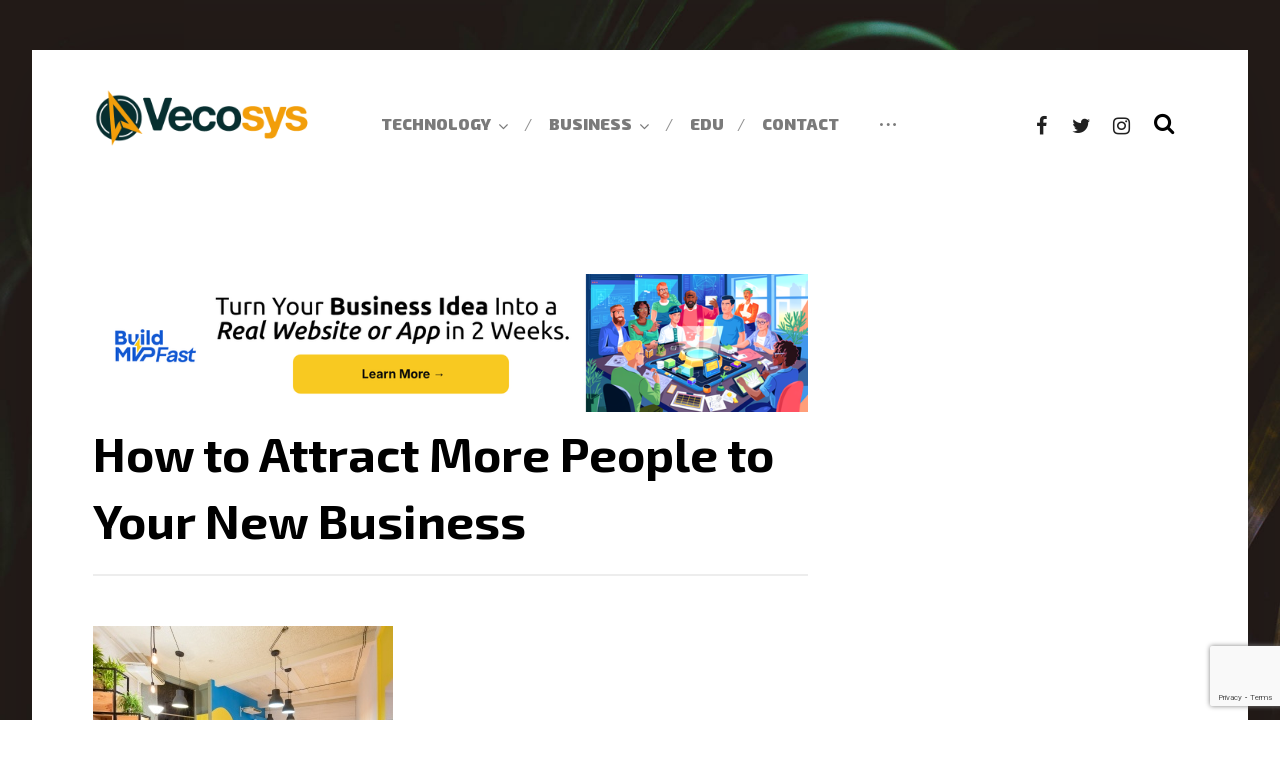

--- FILE ---
content_type: text/html; charset=utf-8
request_url: https://www.google.com/recaptcha/api2/anchor?ar=1&k=6LdmTMMUAAAAAGnqcs1h3uW3RItfU7tVVmlCvI5U&co=aHR0cHM6Ly93d3cudmVjb3N5cy5jb206NDQz&hl=en&v=PoyoqOPhxBO7pBk68S4YbpHZ&size=invisible&anchor-ms=20000&execute-ms=30000&cb=5uzwjgyylmhu
body_size: 48670
content:
<!DOCTYPE HTML><html dir="ltr" lang="en"><head><meta http-equiv="Content-Type" content="text/html; charset=UTF-8">
<meta http-equiv="X-UA-Compatible" content="IE=edge">
<title>reCAPTCHA</title>
<style type="text/css">
/* cyrillic-ext */
@font-face {
  font-family: 'Roboto';
  font-style: normal;
  font-weight: 400;
  font-stretch: 100%;
  src: url(//fonts.gstatic.com/s/roboto/v48/KFO7CnqEu92Fr1ME7kSn66aGLdTylUAMa3GUBHMdazTgWw.woff2) format('woff2');
  unicode-range: U+0460-052F, U+1C80-1C8A, U+20B4, U+2DE0-2DFF, U+A640-A69F, U+FE2E-FE2F;
}
/* cyrillic */
@font-face {
  font-family: 'Roboto';
  font-style: normal;
  font-weight: 400;
  font-stretch: 100%;
  src: url(//fonts.gstatic.com/s/roboto/v48/KFO7CnqEu92Fr1ME7kSn66aGLdTylUAMa3iUBHMdazTgWw.woff2) format('woff2');
  unicode-range: U+0301, U+0400-045F, U+0490-0491, U+04B0-04B1, U+2116;
}
/* greek-ext */
@font-face {
  font-family: 'Roboto';
  font-style: normal;
  font-weight: 400;
  font-stretch: 100%;
  src: url(//fonts.gstatic.com/s/roboto/v48/KFO7CnqEu92Fr1ME7kSn66aGLdTylUAMa3CUBHMdazTgWw.woff2) format('woff2');
  unicode-range: U+1F00-1FFF;
}
/* greek */
@font-face {
  font-family: 'Roboto';
  font-style: normal;
  font-weight: 400;
  font-stretch: 100%;
  src: url(//fonts.gstatic.com/s/roboto/v48/KFO7CnqEu92Fr1ME7kSn66aGLdTylUAMa3-UBHMdazTgWw.woff2) format('woff2');
  unicode-range: U+0370-0377, U+037A-037F, U+0384-038A, U+038C, U+038E-03A1, U+03A3-03FF;
}
/* math */
@font-face {
  font-family: 'Roboto';
  font-style: normal;
  font-weight: 400;
  font-stretch: 100%;
  src: url(//fonts.gstatic.com/s/roboto/v48/KFO7CnqEu92Fr1ME7kSn66aGLdTylUAMawCUBHMdazTgWw.woff2) format('woff2');
  unicode-range: U+0302-0303, U+0305, U+0307-0308, U+0310, U+0312, U+0315, U+031A, U+0326-0327, U+032C, U+032F-0330, U+0332-0333, U+0338, U+033A, U+0346, U+034D, U+0391-03A1, U+03A3-03A9, U+03B1-03C9, U+03D1, U+03D5-03D6, U+03F0-03F1, U+03F4-03F5, U+2016-2017, U+2034-2038, U+203C, U+2040, U+2043, U+2047, U+2050, U+2057, U+205F, U+2070-2071, U+2074-208E, U+2090-209C, U+20D0-20DC, U+20E1, U+20E5-20EF, U+2100-2112, U+2114-2115, U+2117-2121, U+2123-214F, U+2190, U+2192, U+2194-21AE, U+21B0-21E5, U+21F1-21F2, U+21F4-2211, U+2213-2214, U+2216-22FF, U+2308-230B, U+2310, U+2319, U+231C-2321, U+2336-237A, U+237C, U+2395, U+239B-23B7, U+23D0, U+23DC-23E1, U+2474-2475, U+25AF, U+25B3, U+25B7, U+25BD, U+25C1, U+25CA, U+25CC, U+25FB, U+266D-266F, U+27C0-27FF, U+2900-2AFF, U+2B0E-2B11, U+2B30-2B4C, U+2BFE, U+3030, U+FF5B, U+FF5D, U+1D400-1D7FF, U+1EE00-1EEFF;
}
/* symbols */
@font-face {
  font-family: 'Roboto';
  font-style: normal;
  font-weight: 400;
  font-stretch: 100%;
  src: url(//fonts.gstatic.com/s/roboto/v48/KFO7CnqEu92Fr1ME7kSn66aGLdTylUAMaxKUBHMdazTgWw.woff2) format('woff2');
  unicode-range: U+0001-000C, U+000E-001F, U+007F-009F, U+20DD-20E0, U+20E2-20E4, U+2150-218F, U+2190, U+2192, U+2194-2199, U+21AF, U+21E6-21F0, U+21F3, U+2218-2219, U+2299, U+22C4-22C6, U+2300-243F, U+2440-244A, U+2460-24FF, U+25A0-27BF, U+2800-28FF, U+2921-2922, U+2981, U+29BF, U+29EB, U+2B00-2BFF, U+4DC0-4DFF, U+FFF9-FFFB, U+10140-1018E, U+10190-1019C, U+101A0, U+101D0-101FD, U+102E0-102FB, U+10E60-10E7E, U+1D2C0-1D2D3, U+1D2E0-1D37F, U+1F000-1F0FF, U+1F100-1F1AD, U+1F1E6-1F1FF, U+1F30D-1F30F, U+1F315, U+1F31C, U+1F31E, U+1F320-1F32C, U+1F336, U+1F378, U+1F37D, U+1F382, U+1F393-1F39F, U+1F3A7-1F3A8, U+1F3AC-1F3AF, U+1F3C2, U+1F3C4-1F3C6, U+1F3CA-1F3CE, U+1F3D4-1F3E0, U+1F3ED, U+1F3F1-1F3F3, U+1F3F5-1F3F7, U+1F408, U+1F415, U+1F41F, U+1F426, U+1F43F, U+1F441-1F442, U+1F444, U+1F446-1F449, U+1F44C-1F44E, U+1F453, U+1F46A, U+1F47D, U+1F4A3, U+1F4B0, U+1F4B3, U+1F4B9, U+1F4BB, U+1F4BF, U+1F4C8-1F4CB, U+1F4D6, U+1F4DA, U+1F4DF, U+1F4E3-1F4E6, U+1F4EA-1F4ED, U+1F4F7, U+1F4F9-1F4FB, U+1F4FD-1F4FE, U+1F503, U+1F507-1F50B, U+1F50D, U+1F512-1F513, U+1F53E-1F54A, U+1F54F-1F5FA, U+1F610, U+1F650-1F67F, U+1F687, U+1F68D, U+1F691, U+1F694, U+1F698, U+1F6AD, U+1F6B2, U+1F6B9-1F6BA, U+1F6BC, U+1F6C6-1F6CF, U+1F6D3-1F6D7, U+1F6E0-1F6EA, U+1F6F0-1F6F3, U+1F6F7-1F6FC, U+1F700-1F7FF, U+1F800-1F80B, U+1F810-1F847, U+1F850-1F859, U+1F860-1F887, U+1F890-1F8AD, U+1F8B0-1F8BB, U+1F8C0-1F8C1, U+1F900-1F90B, U+1F93B, U+1F946, U+1F984, U+1F996, U+1F9E9, U+1FA00-1FA6F, U+1FA70-1FA7C, U+1FA80-1FA89, U+1FA8F-1FAC6, U+1FACE-1FADC, U+1FADF-1FAE9, U+1FAF0-1FAF8, U+1FB00-1FBFF;
}
/* vietnamese */
@font-face {
  font-family: 'Roboto';
  font-style: normal;
  font-weight: 400;
  font-stretch: 100%;
  src: url(//fonts.gstatic.com/s/roboto/v48/KFO7CnqEu92Fr1ME7kSn66aGLdTylUAMa3OUBHMdazTgWw.woff2) format('woff2');
  unicode-range: U+0102-0103, U+0110-0111, U+0128-0129, U+0168-0169, U+01A0-01A1, U+01AF-01B0, U+0300-0301, U+0303-0304, U+0308-0309, U+0323, U+0329, U+1EA0-1EF9, U+20AB;
}
/* latin-ext */
@font-face {
  font-family: 'Roboto';
  font-style: normal;
  font-weight: 400;
  font-stretch: 100%;
  src: url(//fonts.gstatic.com/s/roboto/v48/KFO7CnqEu92Fr1ME7kSn66aGLdTylUAMa3KUBHMdazTgWw.woff2) format('woff2');
  unicode-range: U+0100-02BA, U+02BD-02C5, U+02C7-02CC, U+02CE-02D7, U+02DD-02FF, U+0304, U+0308, U+0329, U+1D00-1DBF, U+1E00-1E9F, U+1EF2-1EFF, U+2020, U+20A0-20AB, U+20AD-20C0, U+2113, U+2C60-2C7F, U+A720-A7FF;
}
/* latin */
@font-face {
  font-family: 'Roboto';
  font-style: normal;
  font-weight: 400;
  font-stretch: 100%;
  src: url(//fonts.gstatic.com/s/roboto/v48/KFO7CnqEu92Fr1ME7kSn66aGLdTylUAMa3yUBHMdazQ.woff2) format('woff2');
  unicode-range: U+0000-00FF, U+0131, U+0152-0153, U+02BB-02BC, U+02C6, U+02DA, U+02DC, U+0304, U+0308, U+0329, U+2000-206F, U+20AC, U+2122, U+2191, U+2193, U+2212, U+2215, U+FEFF, U+FFFD;
}
/* cyrillic-ext */
@font-face {
  font-family: 'Roboto';
  font-style: normal;
  font-weight: 500;
  font-stretch: 100%;
  src: url(//fonts.gstatic.com/s/roboto/v48/KFO7CnqEu92Fr1ME7kSn66aGLdTylUAMa3GUBHMdazTgWw.woff2) format('woff2');
  unicode-range: U+0460-052F, U+1C80-1C8A, U+20B4, U+2DE0-2DFF, U+A640-A69F, U+FE2E-FE2F;
}
/* cyrillic */
@font-face {
  font-family: 'Roboto';
  font-style: normal;
  font-weight: 500;
  font-stretch: 100%;
  src: url(//fonts.gstatic.com/s/roboto/v48/KFO7CnqEu92Fr1ME7kSn66aGLdTylUAMa3iUBHMdazTgWw.woff2) format('woff2');
  unicode-range: U+0301, U+0400-045F, U+0490-0491, U+04B0-04B1, U+2116;
}
/* greek-ext */
@font-face {
  font-family: 'Roboto';
  font-style: normal;
  font-weight: 500;
  font-stretch: 100%;
  src: url(//fonts.gstatic.com/s/roboto/v48/KFO7CnqEu92Fr1ME7kSn66aGLdTylUAMa3CUBHMdazTgWw.woff2) format('woff2');
  unicode-range: U+1F00-1FFF;
}
/* greek */
@font-face {
  font-family: 'Roboto';
  font-style: normal;
  font-weight: 500;
  font-stretch: 100%;
  src: url(//fonts.gstatic.com/s/roboto/v48/KFO7CnqEu92Fr1ME7kSn66aGLdTylUAMa3-UBHMdazTgWw.woff2) format('woff2');
  unicode-range: U+0370-0377, U+037A-037F, U+0384-038A, U+038C, U+038E-03A1, U+03A3-03FF;
}
/* math */
@font-face {
  font-family: 'Roboto';
  font-style: normal;
  font-weight: 500;
  font-stretch: 100%;
  src: url(//fonts.gstatic.com/s/roboto/v48/KFO7CnqEu92Fr1ME7kSn66aGLdTylUAMawCUBHMdazTgWw.woff2) format('woff2');
  unicode-range: U+0302-0303, U+0305, U+0307-0308, U+0310, U+0312, U+0315, U+031A, U+0326-0327, U+032C, U+032F-0330, U+0332-0333, U+0338, U+033A, U+0346, U+034D, U+0391-03A1, U+03A3-03A9, U+03B1-03C9, U+03D1, U+03D5-03D6, U+03F0-03F1, U+03F4-03F5, U+2016-2017, U+2034-2038, U+203C, U+2040, U+2043, U+2047, U+2050, U+2057, U+205F, U+2070-2071, U+2074-208E, U+2090-209C, U+20D0-20DC, U+20E1, U+20E5-20EF, U+2100-2112, U+2114-2115, U+2117-2121, U+2123-214F, U+2190, U+2192, U+2194-21AE, U+21B0-21E5, U+21F1-21F2, U+21F4-2211, U+2213-2214, U+2216-22FF, U+2308-230B, U+2310, U+2319, U+231C-2321, U+2336-237A, U+237C, U+2395, U+239B-23B7, U+23D0, U+23DC-23E1, U+2474-2475, U+25AF, U+25B3, U+25B7, U+25BD, U+25C1, U+25CA, U+25CC, U+25FB, U+266D-266F, U+27C0-27FF, U+2900-2AFF, U+2B0E-2B11, U+2B30-2B4C, U+2BFE, U+3030, U+FF5B, U+FF5D, U+1D400-1D7FF, U+1EE00-1EEFF;
}
/* symbols */
@font-face {
  font-family: 'Roboto';
  font-style: normal;
  font-weight: 500;
  font-stretch: 100%;
  src: url(//fonts.gstatic.com/s/roboto/v48/KFO7CnqEu92Fr1ME7kSn66aGLdTylUAMaxKUBHMdazTgWw.woff2) format('woff2');
  unicode-range: U+0001-000C, U+000E-001F, U+007F-009F, U+20DD-20E0, U+20E2-20E4, U+2150-218F, U+2190, U+2192, U+2194-2199, U+21AF, U+21E6-21F0, U+21F3, U+2218-2219, U+2299, U+22C4-22C6, U+2300-243F, U+2440-244A, U+2460-24FF, U+25A0-27BF, U+2800-28FF, U+2921-2922, U+2981, U+29BF, U+29EB, U+2B00-2BFF, U+4DC0-4DFF, U+FFF9-FFFB, U+10140-1018E, U+10190-1019C, U+101A0, U+101D0-101FD, U+102E0-102FB, U+10E60-10E7E, U+1D2C0-1D2D3, U+1D2E0-1D37F, U+1F000-1F0FF, U+1F100-1F1AD, U+1F1E6-1F1FF, U+1F30D-1F30F, U+1F315, U+1F31C, U+1F31E, U+1F320-1F32C, U+1F336, U+1F378, U+1F37D, U+1F382, U+1F393-1F39F, U+1F3A7-1F3A8, U+1F3AC-1F3AF, U+1F3C2, U+1F3C4-1F3C6, U+1F3CA-1F3CE, U+1F3D4-1F3E0, U+1F3ED, U+1F3F1-1F3F3, U+1F3F5-1F3F7, U+1F408, U+1F415, U+1F41F, U+1F426, U+1F43F, U+1F441-1F442, U+1F444, U+1F446-1F449, U+1F44C-1F44E, U+1F453, U+1F46A, U+1F47D, U+1F4A3, U+1F4B0, U+1F4B3, U+1F4B9, U+1F4BB, U+1F4BF, U+1F4C8-1F4CB, U+1F4D6, U+1F4DA, U+1F4DF, U+1F4E3-1F4E6, U+1F4EA-1F4ED, U+1F4F7, U+1F4F9-1F4FB, U+1F4FD-1F4FE, U+1F503, U+1F507-1F50B, U+1F50D, U+1F512-1F513, U+1F53E-1F54A, U+1F54F-1F5FA, U+1F610, U+1F650-1F67F, U+1F687, U+1F68D, U+1F691, U+1F694, U+1F698, U+1F6AD, U+1F6B2, U+1F6B9-1F6BA, U+1F6BC, U+1F6C6-1F6CF, U+1F6D3-1F6D7, U+1F6E0-1F6EA, U+1F6F0-1F6F3, U+1F6F7-1F6FC, U+1F700-1F7FF, U+1F800-1F80B, U+1F810-1F847, U+1F850-1F859, U+1F860-1F887, U+1F890-1F8AD, U+1F8B0-1F8BB, U+1F8C0-1F8C1, U+1F900-1F90B, U+1F93B, U+1F946, U+1F984, U+1F996, U+1F9E9, U+1FA00-1FA6F, U+1FA70-1FA7C, U+1FA80-1FA89, U+1FA8F-1FAC6, U+1FACE-1FADC, U+1FADF-1FAE9, U+1FAF0-1FAF8, U+1FB00-1FBFF;
}
/* vietnamese */
@font-face {
  font-family: 'Roboto';
  font-style: normal;
  font-weight: 500;
  font-stretch: 100%;
  src: url(//fonts.gstatic.com/s/roboto/v48/KFO7CnqEu92Fr1ME7kSn66aGLdTylUAMa3OUBHMdazTgWw.woff2) format('woff2');
  unicode-range: U+0102-0103, U+0110-0111, U+0128-0129, U+0168-0169, U+01A0-01A1, U+01AF-01B0, U+0300-0301, U+0303-0304, U+0308-0309, U+0323, U+0329, U+1EA0-1EF9, U+20AB;
}
/* latin-ext */
@font-face {
  font-family: 'Roboto';
  font-style: normal;
  font-weight: 500;
  font-stretch: 100%;
  src: url(//fonts.gstatic.com/s/roboto/v48/KFO7CnqEu92Fr1ME7kSn66aGLdTylUAMa3KUBHMdazTgWw.woff2) format('woff2');
  unicode-range: U+0100-02BA, U+02BD-02C5, U+02C7-02CC, U+02CE-02D7, U+02DD-02FF, U+0304, U+0308, U+0329, U+1D00-1DBF, U+1E00-1E9F, U+1EF2-1EFF, U+2020, U+20A0-20AB, U+20AD-20C0, U+2113, U+2C60-2C7F, U+A720-A7FF;
}
/* latin */
@font-face {
  font-family: 'Roboto';
  font-style: normal;
  font-weight: 500;
  font-stretch: 100%;
  src: url(//fonts.gstatic.com/s/roboto/v48/KFO7CnqEu92Fr1ME7kSn66aGLdTylUAMa3yUBHMdazQ.woff2) format('woff2');
  unicode-range: U+0000-00FF, U+0131, U+0152-0153, U+02BB-02BC, U+02C6, U+02DA, U+02DC, U+0304, U+0308, U+0329, U+2000-206F, U+20AC, U+2122, U+2191, U+2193, U+2212, U+2215, U+FEFF, U+FFFD;
}
/* cyrillic-ext */
@font-face {
  font-family: 'Roboto';
  font-style: normal;
  font-weight: 900;
  font-stretch: 100%;
  src: url(//fonts.gstatic.com/s/roboto/v48/KFO7CnqEu92Fr1ME7kSn66aGLdTylUAMa3GUBHMdazTgWw.woff2) format('woff2');
  unicode-range: U+0460-052F, U+1C80-1C8A, U+20B4, U+2DE0-2DFF, U+A640-A69F, U+FE2E-FE2F;
}
/* cyrillic */
@font-face {
  font-family: 'Roboto';
  font-style: normal;
  font-weight: 900;
  font-stretch: 100%;
  src: url(//fonts.gstatic.com/s/roboto/v48/KFO7CnqEu92Fr1ME7kSn66aGLdTylUAMa3iUBHMdazTgWw.woff2) format('woff2');
  unicode-range: U+0301, U+0400-045F, U+0490-0491, U+04B0-04B1, U+2116;
}
/* greek-ext */
@font-face {
  font-family: 'Roboto';
  font-style: normal;
  font-weight: 900;
  font-stretch: 100%;
  src: url(//fonts.gstatic.com/s/roboto/v48/KFO7CnqEu92Fr1ME7kSn66aGLdTylUAMa3CUBHMdazTgWw.woff2) format('woff2');
  unicode-range: U+1F00-1FFF;
}
/* greek */
@font-face {
  font-family: 'Roboto';
  font-style: normal;
  font-weight: 900;
  font-stretch: 100%;
  src: url(//fonts.gstatic.com/s/roboto/v48/KFO7CnqEu92Fr1ME7kSn66aGLdTylUAMa3-UBHMdazTgWw.woff2) format('woff2');
  unicode-range: U+0370-0377, U+037A-037F, U+0384-038A, U+038C, U+038E-03A1, U+03A3-03FF;
}
/* math */
@font-face {
  font-family: 'Roboto';
  font-style: normal;
  font-weight: 900;
  font-stretch: 100%;
  src: url(//fonts.gstatic.com/s/roboto/v48/KFO7CnqEu92Fr1ME7kSn66aGLdTylUAMawCUBHMdazTgWw.woff2) format('woff2');
  unicode-range: U+0302-0303, U+0305, U+0307-0308, U+0310, U+0312, U+0315, U+031A, U+0326-0327, U+032C, U+032F-0330, U+0332-0333, U+0338, U+033A, U+0346, U+034D, U+0391-03A1, U+03A3-03A9, U+03B1-03C9, U+03D1, U+03D5-03D6, U+03F0-03F1, U+03F4-03F5, U+2016-2017, U+2034-2038, U+203C, U+2040, U+2043, U+2047, U+2050, U+2057, U+205F, U+2070-2071, U+2074-208E, U+2090-209C, U+20D0-20DC, U+20E1, U+20E5-20EF, U+2100-2112, U+2114-2115, U+2117-2121, U+2123-214F, U+2190, U+2192, U+2194-21AE, U+21B0-21E5, U+21F1-21F2, U+21F4-2211, U+2213-2214, U+2216-22FF, U+2308-230B, U+2310, U+2319, U+231C-2321, U+2336-237A, U+237C, U+2395, U+239B-23B7, U+23D0, U+23DC-23E1, U+2474-2475, U+25AF, U+25B3, U+25B7, U+25BD, U+25C1, U+25CA, U+25CC, U+25FB, U+266D-266F, U+27C0-27FF, U+2900-2AFF, U+2B0E-2B11, U+2B30-2B4C, U+2BFE, U+3030, U+FF5B, U+FF5D, U+1D400-1D7FF, U+1EE00-1EEFF;
}
/* symbols */
@font-face {
  font-family: 'Roboto';
  font-style: normal;
  font-weight: 900;
  font-stretch: 100%;
  src: url(//fonts.gstatic.com/s/roboto/v48/KFO7CnqEu92Fr1ME7kSn66aGLdTylUAMaxKUBHMdazTgWw.woff2) format('woff2');
  unicode-range: U+0001-000C, U+000E-001F, U+007F-009F, U+20DD-20E0, U+20E2-20E4, U+2150-218F, U+2190, U+2192, U+2194-2199, U+21AF, U+21E6-21F0, U+21F3, U+2218-2219, U+2299, U+22C4-22C6, U+2300-243F, U+2440-244A, U+2460-24FF, U+25A0-27BF, U+2800-28FF, U+2921-2922, U+2981, U+29BF, U+29EB, U+2B00-2BFF, U+4DC0-4DFF, U+FFF9-FFFB, U+10140-1018E, U+10190-1019C, U+101A0, U+101D0-101FD, U+102E0-102FB, U+10E60-10E7E, U+1D2C0-1D2D3, U+1D2E0-1D37F, U+1F000-1F0FF, U+1F100-1F1AD, U+1F1E6-1F1FF, U+1F30D-1F30F, U+1F315, U+1F31C, U+1F31E, U+1F320-1F32C, U+1F336, U+1F378, U+1F37D, U+1F382, U+1F393-1F39F, U+1F3A7-1F3A8, U+1F3AC-1F3AF, U+1F3C2, U+1F3C4-1F3C6, U+1F3CA-1F3CE, U+1F3D4-1F3E0, U+1F3ED, U+1F3F1-1F3F3, U+1F3F5-1F3F7, U+1F408, U+1F415, U+1F41F, U+1F426, U+1F43F, U+1F441-1F442, U+1F444, U+1F446-1F449, U+1F44C-1F44E, U+1F453, U+1F46A, U+1F47D, U+1F4A3, U+1F4B0, U+1F4B3, U+1F4B9, U+1F4BB, U+1F4BF, U+1F4C8-1F4CB, U+1F4D6, U+1F4DA, U+1F4DF, U+1F4E3-1F4E6, U+1F4EA-1F4ED, U+1F4F7, U+1F4F9-1F4FB, U+1F4FD-1F4FE, U+1F503, U+1F507-1F50B, U+1F50D, U+1F512-1F513, U+1F53E-1F54A, U+1F54F-1F5FA, U+1F610, U+1F650-1F67F, U+1F687, U+1F68D, U+1F691, U+1F694, U+1F698, U+1F6AD, U+1F6B2, U+1F6B9-1F6BA, U+1F6BC, U+1F6C6-1F6CF, U+1F6D3-1F6D7, U+1F6E0-1F6EA, U+1F6F0-1F6F3, U+1F6F7-1F6FC, U+1F700-1F7FF, U+1F800-1F80B, U+1F810-1F847, U+1F850-1F859, U+1F860-1F887, U+1F890-1F8AD, U+1F8B0-1F8BB, U+1F8C0-1F8C1, U+1F900-1F90B, U+1F93B, U+1F946, U+1F984, U+1F996, U+1F9E9, U+1FA00-1FA6F, U+1FA70-1FA7C, U+1FA80-1FA89, U+1FA8F-1FAC6, U+1FACE-1FADC, U+1FADF-1FAE9, U+1FAF0-1FAF8, U+1FB00-1FBFF;
}
/* vietnamese */
@font-face {
  font-family: 'Roboto';
  font-style: normal;
  font-weight: 900;
  font-stretch: 100%;
  src: url(//fonts.gstatic.com/s/roboto/v48/KFO7CnqEu92Fr1ME7kSn66aGLdTylUAMa3OUBHMdazTgWw.woff2) format('woff2');
  unicode-range: U+0102-0103, U+0110-0111, U+0128-0129, U+0168-0169, U+01A0-01A1, U+01AF-01B0, U+0300-0301, U+0303-0304, U+0308-0309, U+0323, U+0329, U+1EA0-1EF9, U+20AB;
}
/* latin-ext */
@font-face {
  font-family: 'Roboto';
  font-style: normal;
  font-weight: 900;
  font-stretch: 100%;
  src: url(//fonts.gstatic.com/s/roboto/v48/KFO7CnqEu92Fr1ME7kSn66aGLdTylUAMa3KUBHMdazTgWw.woff2) format('woff2');
  unicode-range: U+0100-02BA, U+02BD-02C5, U+02C7-02CC, U+02CE-02D7, U+02DD-02FF, U+0304, U+0308, U+0329, U+1D00-1DBF, U+1E00-1E9F, U+1EF2-1EFF, U+2020, U+20A0-20AB, U+20AD-20C0, U+2113, U+2C60-2C7F, U+A720-A7FF;
}
/* latin */
@font-face {
  font-family: 'Roboto';
  font-style: normal;
  font-weight: 900;
  font-stretch: 100%;
  src: url(//fonts.gstatic.com/s/roboto/v48/KFO7CnqEu92Fr1ME7kSn66aGLdTylUAMa3yUBHMdazQ.woff2) format('woff2');
  unicode-range: U+0000-00FF, U+0131, U+0152-0153, U+02BB-02BC, U+02C6, U+02DA, U+02DC, U+0304, U+0308, U+0329, U+2000-206F, U+20AC, U+2122, U+2191, U+2193, U+2212, U+2215, U+FEFF, U+FFFD;
}

</style>
<link rel="stylesheet" type="text/css" href="https://www.gstatic.com/recaptcha/releases/PoyoqOPhxBO7pBk68S4YbpHZ/styles__ltr.css">
<script nonce="Z6hlDi0BQKuky5e_2NBpaQ" type="text/javascript">window['__recaptcha_api'] = 'https://www.google.com/recaptcha/api2/';</script>
<script type="text/javascript" src="https://www.gstatic.com/recaptcha/releases/PoyoqOPhxBO7pBk68S4YbpHZ/recaptcha__en.js" nonce="Z6hlDi0BQKuky5e_2NBpaQ">
      
    </script></head>
<body><div id="rc-anchor-alert" class="rc-anchor-alert"></div>
<input type="hidden" id="recaptcha-token" value="[base64]">
<script type="text/javascript" nonce="Z6hlDi0BQKuky5e_2NBpaQ">
      recaptcha.anchor.Main.init("[\x22ainput\x22,[\x22bgdata\x22,\x22\x22,\[base64]/[base64]/MjU1Ong/[base64]/[base64]/[base64]/[base64]/[base64]/[base64]/[base64]/[base64]/[base64]/[base64]/[base64]/[base64]/[base64]/[base64]/[base64]\\u003d\x22,\[base64]\\u003d\\u003d\x22,\x22E8K0Z8Kjw4MRbcOmw7rDp8OCw7xqcsKqw4XDrDx4TMK3wq7Cil7CocKOSXNFU8OBIsKdw69rCsK6wpQzUUcGw6sjwqElw5/ChSTDosKHOFAcwpUTw4gRwpgRw4VxJsKka8KKVcORwr0gw4o3wonDkH96wrZPw6nCuBHCgiYLZS9+w4tTCsKVwrDCmMOkwo7DrsKdw4EnwoxRw6Zuw4EHw5zCkFTCr8KUNsK+b01/e8KdwqJ/T8OAFhpWXsOmcQvChgIUwq9pdMK9JELClTfCosK1H8O/w6/DulLDqiHDvSlnOsOPw5jCnUljVkPCkMKWDMK7w68Rw5Fhw7HCocK0DnQSJ3l6D8KiRsOSKsO4V8OyWgl/AgBQwpkLH8KEfcKHZsOuwovDl8OMw4U0wqvCmDwiw4gOw6HCjcKKRMKzDE8wwpbCpRQOQVFMQxwgw4t7QMO3w4HDkjnDhFnCt0E4IcOiH8KRw6nDt8KNRh7DsMK+QnXDu8OBBMOHNAovN8OdwrTDssK9wp/CmmDDv8OzA8KXw6rDgcK3f8KMPcK4w7VeG0cGw4DCok/[base64]/wpTCuFUAw6t/YcOSwpwgwoo0WStfwpYdCAkfAxPCmsO1w5A9w6/CjlRaBsK6acKhwpNVDjvCqSYMw7E7BcOnwot9BE/Du8OlwoEuaHArwrvCvnwpB1wXwqBqXMKdS8OcOFZFSMOqDTzDjFDCoSckOyRFW8Orw6zCtUdPw7Y4CkUAwr13aEHCvAXCvsOOdFF5QsOQDcO/wpMiwqbCicK+ZGBFw6jCnFxTwqkdKMOTXAwwWSI6UcKSw4XDhcO3wqLCvsO6w4diwppCRDjDqsKDZXDCqy5PwrV1bcKNwo7Cu8Kbw5LDt8Oiw5AiwpkRw6nDiMK/E8K8wpbDjFJ6RFLCqsOew4RDw70mwpomwovCqDEyegRNCFJTSsONH8OYW8KbwpXCr8KHYsO2w4hMwrhTw604OS/CqhwkURvCgDfCs8KTw7bCkklXUsO0w43Ci8KcYcO5w7XCqndmw6DCi0oHw5xpH8KdFUrCkGtWTMOwIMKJCsKOw5kvwosGSsO8w6/[base64]/Ckz/Cu0orDGzCh8KoMU1ielhPw6TDgMOhPsOuw7cow4AQJFlRRsKqfsO/[base64]/DhMOwLnVhfsOfZ099bcK4W2fDnBNtw53CpTNtwofCnyPCsDkAwqUNwrDCv8OSwpLCkhECasOOG8K7cztHehrDnTbCpMK0woPDnB1Gw43Dj8KtDcKeFcOseMOAwq7Co2HCjsOMw7Bhw500wpzCsD/[base64]/Dk8OOw6BTOXjCl8OIwoxxw5DDlMO8UXRfRcKVw65dwpnDpcOBDsKTw5XCssKzw45uYVNDwrTCqgXCpsK1wr3Cp8KIFsOewofCoRlMw7LClXgAwqnCm1w/wo8owqfDoFMdwp0Tw5nChsOrax/DgmTCuwPCgy8jw5DDrWfDrj7Dq2/ChMKfw6DCi2M/TMOuwqrDgiRowqbDqgrCjBvDmcKOPMKbXXnCpMOdw4vDhUTDjTEGwrJ+wqLDjMKbBsKlXMO/SMOtwp12w4pBwo8Twqk2w6/Ds1vDu8K2woLDkMKPw6LDgMOuw5lEDDvDhlJVw4gsHMO0wosyecOVbBlWwpEowrBfwo/[base64]/DpmTDugrDv8OUXQfCpWAWIUkDw6h5wpjCrcO0ZAx+w6g5LXQFY109NBfDi8KAwrnDl3rDiUcXKi9Uw7bDtEHDrl/CoMKXCgTDucKhT0bCk8OBam4nIQ0rNFZmZ1DDpzsKwqhJwrBWCMOEUMK3wrLDnS5JG8OUTEnCi8KEwrTDhcO9wq7Dv8Kqw5vDvSLCrsKsEMKFw7VBw4HDhTDDpnXDqng4w7VzSsOTDHzDpcKvw4YSAMKVQ3TDpgcpw5/[base64]/Ci8Odw5bDuWHCnDh0w6vCj39ISizCmsOYbisYw7d/WxPCvcO6wq3CvGTDicOewo19w6HDmsK4EsKJw74Xw47DtMOSf8K2DsKJw7jCvQLCrMOBfMKtwo5mw68dQ8OBw50fwqIiw6DDgD3Dq23Dtg5zasK9EMKaA8K8w4klTkAjIcOmSynCqCF/JsKMwrt7G0YWwq3Dok/[base64]/[base64]/Ch8OzAmnDgAsQEMKDTcOsworCnVkgdiYmBMOWVcK4VcKawok1wqvDlMOUchHCnsOQwq13wr4tw6zClHgew4Y1RgVvw5rCnBpxOjkGw7/DlWAWYGnDosO2VAPDg8OUwpUKw7t7fcO3ViZFJMOiB1o5w4V+wqUgw47Dt8OqwoYPK3hewo0gJMOrwpTCnGc/CjRAw40/ESnDq8KqwqgZwrNawqrCoMKAwr0bw41Lwr/[base64]/wr/Cu8KoXl5pZ8KWw44dwrMZacK4wokgw7xpV8OOwpISw5M7DMOAwqkcw5PDrQ7DtFjCoMKxwrIZwqDCjxrDv3xLZcOuw5pFwoXCkMKUw5nCvm3Dl8Ksw75LQFPCv8Ocw7jCnXHDjcO7wovDpyXCjsKRUMKjfUoYSF/DjzTCmsK3WMKDMsKxYG9XEi1Mw5lDw57CkcK6bMOyM8KQwrtnTw4owoBiI2LDrTkdMATDsRDCosKcwrPDncOVw5trKmjDj8Kow4DDoyMnwog6EMKuw5jDk13Coj5INcO+w4c5eHgTBMKyCcK4GSzDthfChAUcw6LDn2d2w7HDhCV/w5rDjkh1fjAMIVbCp8KxCjdXfsKZfgsIwphWLCoGRklaJ3slw6LCgcKMwqzDkF/[base64]/CrMKWwpXDmsOUISHDtMKGw7TDl8K6CiEZF2vCtcKRYXjCoh8iwrpdw6lvIXbDusOgw7FQH2VaBcKmw7tADsKxw7dOMm0nJiLDhlIpVcO3w7Viwo3CokrCqcOtwoJ7YsKufXRZAVVmwoPDgcONQsKSw4/[base64]/Cvl4MMW4uK8OmIR1zb8KjLyTDtxJ7WHMOwrPChsOHw77CrcO4bsOOJMOfYGZEw5olwpXChlEkUMKKTEbDhXTCn8OzD2/CvMKBLcOfYAl2MsOyE8KPO3jDuBNIwpsIwqcba8Oiw5fCn8K/[base64]/DuhzCrsKqch3CiSTDoMK0UsKzNXcgY1hPfHbCjsK+w5YgwrAjHw9rw4rDm8KVw5fDncKJw53ClDceC8OQIyXDgQtLw6/[base64]/[base64]/cxHDtBVENsKlHTfCp8Kpw7xSwrAbw5kIwr/Dp8KXw6PCnGvDm1ZnKMKBUDxuSlHDm05ewqXCmSbCh8OVWz8Ew5MlPR8DwoLCgMOXfRfCj0pyZ8OnM8OEFcKMSMKhwplYwp7DswI9GDTDrVTDlWjCnEhJVcK5w7pBFMKOPUgQw4/[base64]/w7lbBWMyw5rChCJmd8OWQcKiM8OHwpksI8Kuw5PChX8PGj43esOnRsK1w50LFWvDtU4+BcOIwpHDrkfDtRRxw5jDlSvCtMK3wrnDnAwdfH5ZOsKIwroPPcKJwq/DncKIwrLDvDwKw55dYnxDC8OUw6PCvnM/U8KBwqXCrHhKHyTCtxcQYsObAcKvRTHDlcO7YcKQwpcYwrzDvW3DlhJ0FSliG3HDjcOgMxPCvsKYEcKQN0ZaNMKFwrJecMKJwq1owqLChQHCqcKpcW/[base64]/ClMOnEcOldMKzGFvDr07Cu8OHwqrDt8KxJCHChcOeTMO/wqjDiCPDpMKZc8K2VGBgbBgZB8KNwqfCmkvCocO+IsOGw5/CjTjDjsKOwqM4wpgrw6IyBMKQNXnDkMOww7vCl8ODwqsEw5k9exbCon0VdMOOw43CtW7DpMOhbcOyRcKkw7tZw6XDly/DgnZrE8KuTcOJUWlyHcKtIsKmwpwYP8OuWGXDisK8w47DtMKJbGfDpWpQdcKHb3fDkcOPw5cuw51PGmIracK/[base64]/Ds8Kjw4TCgsO0wqBVw7zDosOhwrd7Z8OCw7HDnsKBwrTCrGFiw4rCsMKGbMOvEcKxw7bDm8O/XsOHcjgHZRjDgUM2w4oKw5rDnE/DiCzCssOyw7jDpivDicO8Xx/DqDNvwrI9F8KdIkbDgHTCqVENO8O2EQXCrhN2w6/ChQFLw7rCrwnDnW1HwqpkWjQPwqQcwqlaR3TDrXxsXsOcw40Aw6/[base64]/SGbCg3RJBEwYw4AeZcKXTgfDtX7DtENFLkXDmMKSwoA9aWrCtUvDkHXCk8OfKMOBeMO3wocmF8KaZMOTw4EhwqHDhAN/wrcIQ8ObwoPDv8OXY8Opd8OHNB7DoMK3YcOsw4VDwotWH0MwbMKSwqPCvGPDqEzDjVLClsOewol1wopewo/CsFpXHltJw5JcbRDCh1waagfCmwTCnHVwAwIpIFXCt8OeC8OYesOPw5vCtTLDqcKTHMOiw41hfsOdbkzCusKGHUVmFcOnElXDgMOWDD7DmcKzwrXClsONO8KXb8KdQHI7KRDDl8KDADHCuMKbw5nCqMO+dQrCgSlIE8KBZh/CicOZw7cGF8K9w5ZmA8K9EMKXw4zDmsKlw7PCn8KkwpkLaMK4w7dhLTY4worCs8OvPhVaewV0wocrw6RxY8KiK8K4w51XMsKUwrEVw5N1wpTClj4Iw51Ew6cOM14RwqLDqmh3RMOzw54Fw4Ubw5d4RcO6w5DDscKBw5BvecOGC2vDpjXDscOxwr/DqBXChHDDisOJw4zCnDLDqg3DoSnDj8Kfwq3Cu8OCAsKNw5Y9H8OzfcKyOMO+OsKMw6JOw74Cw6LDisOpwoZ5CcK/[base64]/ClgXDjcKKOSQzXSkvwo3DhhPDk2vCsnDCi8Kfw7IJwo86w49JWndsbRLClGc2w6kmw5dKw4XDuS/DmwjDkcKyFVlyw4DDuMOaw4XCuwvCucKaTcOUw5Fkw6wfQBR5Y8K6w4bDrcO1w4DCo8KLI8O/SD/ClARzwqbCs8OoGsKYwopOwqViIcORw759XDzCnMK2wrMFZ8KcDiLCh8ONTAQPRHw/YjvCv29ZHEbDu8KwVU5TQcOBTcKww5DCvGnDqMOkw7cdwpzCuUjCv8KzM0LCiMOMY8K4DD/DpUbDmwtHwoRzwpB1woPCkyLDsMKKR1zClsOVBWvDg23DjwcKw4nDmCccwqEyw4nCvR8mw5wPN8KzIsKiwqPDnH8sw7bChcKBXMOdwps3w5wVwoXCqAcROl/CmyjCqsK3wr3CngHDs0oHNBk9FsOxwrRowrvCv8K/w6/Dv1HChxoLwpNGQMK9wrvDh8KYw4HCqzsvwp1ca8KPwqfCg8OsV34/wocRK8O0W8K4w4w5eRzDu19Xw5vCq8KHOVcQdWfCscKOD8OLwq/[base64]/DgMK8ByheYCfDjw/DjsOsQm0nIMK2X8OTw4fDmcOcHsKAw6sFTsKNwqJZO8OQw6bDrylBw5fDlsKyYcOiw6McwrN0wpPCucOcVMKrwqBrw7/DkMKLJn/Djmlyw7rDkcO9QC/[base64]/I8O/[base64]/CoMKTJR99wrjCimfDnj/DnE5HdsOVdE1zF8Kow7PDuMK/QWTCtgfDiATCh8Kwwr1Wwrk6YcO+w4vDt8KVw58PwoVBL8OgBGJkwoIDeh/[base64]/CnsOXw6ttwqbCmcKiTMOoT33Cj8O2w73DlsO2TsO6wqfChcK/w7c/[base64]/DpsO4DsK9wrpSwrbCiTHDgAzDhDrDkyLChlvDkMOvAwMDw6VMw4I+VsKgV8KEHAl0Ik/[base64]/CssOJLH/DmARSNDw+dC45wpAobinDq1fDncKwCyRPJ8KxMMKqwpF9VyLDqErCjF4Iw6wzYCfDmcO9wrbDix7Ds8KFVMOOw6wLFBZICjvCiSVEwqrCucKJDT/Co8K+bVMlDcO0w6fDgsKaw53CvkHCh8OsIX7ClsKCw70FwoTCjxLChMOlEMOLw4kfJXFFwoDDnw8VXjHClF8IUCBNw7stw4vDt8Olw4cyQjMRPxUOwrDDhx3CqEIHaMK0IG7CmsOuKjDCuTzDgMOcHylfQsObw4bDvHhsw77CssKJK8O6w5/CrMK5w7Vdw7bDssKPQTPCvBpHwr3Dv8KYw7wdeCfCmMOxUcKiw55BO8Opw6PCl8Oqw4HClMOvAMOZwrTDn8KcYC4aSSphCG8UwoNiUDhBAGMMIMKGKMO4aF/DpcO4FR0Qw73Dth/Ck8K1OcObDsOrwonDrHkmSQIXw5BwScOdw7YgO8O1w6PDvXbChgJDw77DuWZ/w5U1MFVpwpXCkMOMHzvDs8OaDsK+XsKpcMOqw5vCo0LDosKFXMOoEVTDiA3Dn8OGw6TCqVNzcsKOw5lXBUAQIlXCjzM0S8KBwr8FwpsBPH7CiHjDojEFwq4WwojDv8OAw5/[base64]/DsO/woDClcK7EsK8f8KXw4pUw55EwqPChTnDszYQworCsQ5Fwq7Ckg3DgsOuJMOLZHYxLcOlOj8ZwoHCu8OPw5VTX8KkZW3CiQ3CjRzCtsKqOD55SMO7w7vCrADDpMO/wrTDgERMUEHCncOFw6vCicOXwrTCoR1sw5jDjcOXwo9uw7ojw5AxRlcJwpzCk8KFJSPDpsO6SC7CkHfDpsOeZH1lwoZZwpxZw7Y+wojChSELw5YEHMKsw4sOwo3Cijd0acKLwo/CvsOvesO2blMpUGIcLCbCicOfaMOPOsOMw7wHbMOmKsO1R8KiTsKowqjCjlDDmjFfGzXCtcKmDG3DiMOkw7HCusO3ZCvDjsOHegFMeG7CvVpfwqjDrsKoTcKBB8OUw6/DuV3CmFRGwrrDqMKyZmnDqXsnBhPCjx4lNhBxQHjCn2Bzwo4wwopaRRtPw7BuKMKsJMOTdsOkw6vCmMKowqDCuVPCvz52wqtWw7McCTzCmk/CvnsvEcKyw74tXSDClMO4T8KJAsKva8KxEMOzw6fDgHXCrFDDp1ZiBMKZdcOGM8OJw5B0IQFyw7VDOi9oWMOjSmwdIsKmJ09Hw5bCrxEaFjxgEMO+wrEySX7CoMOETMO0w6/DsxkqMcKSw445ScKmCz5tw4d/TgrCnMOOZcK/w6/CkUjDvE4rwrhCVsKPwp7CvW1nbcOLwqtoKcOIw49ow4/CicOdHCPDi8O9TUnCvHEyw70QE8KCFcO1SMKfwq4Iwo/CuwAKwpgRw6lEwoUwwqxHB8K0YE8LwpFIwqkJPHPCiMOBw47CrTUAw4xqdsObw5fDh8KnARZuwqvDt1/CjjjCtcOwWB4Lwr/CjG8Yw6/CigtJcV/DssOVwqcjwpvClMKPwqcmwo1FLcOpw53CmmDCscOQwoTDscOdwpVEw70MKhnDskh4w4pOw69pCyzCmDI9JcOVUEVuRHjDg8OUwrfDp0/CvMOPw5ViNsKSJ8K8w5Ufw6vDrMKgbMKQw50rw4wewohIcnzDuCpEwpMrw6AxwqjDh8ObLsOnw4PDtTU+w4sNQsO/H2PCmghow7YzPXZlw5TCq35RX8KpcMOsc8K2KsKaWh3Cs1XCnMKdOMKoOFbCn3bDlcOuHcOaw7hTA8KNU8KJw7zCscO/wpFNasOFwrjDhQ3Cm8OjwoHDtcOzOFAzD1/Dk0TDoSRJK8KiARHDiMKhw7c3HhwBw53CjMO/YjjClCNdw43Ctj5eU8OpTMKbw4hCwoAKayoHw5TDvTvCpcOGNS47Ix0ACjzCssOnCmXDnS/CqxgkYsObwojCtsOsXkE6wrcfwr7DtAcCfmTDqwYIwqNwwrNnVmoONcOWwo/CgMKNwoFTwqrDtMOICnzCpcOFwrYfwpjCnU3CjcOdBQTCm8Osw6QPw7JBwp/CjMK8w5g+wrbCvlnDrcOIwol0L0LCt8KaeHPDgl85bULCs8OyHcK8W8K9w6x7B8OHw4N3RjQnKzXCjwcoAx1/w71BSmc8VH4HLmYdw7l2w7ZLwqwvwrDDuhcew5Q/w4dzRMODw7VXFMKVH8Oaw5Vrw4MLYnJjw7h3AsKow7x/wr/Dti5mw4VIQ8KsWh1dwp/CrMOeX8OEwq4qdQAZNcKnLnfDsR99wrjDjsOdKHrCsAfCpcKRLsK/U8K7bsKzwoXCj34TwqA4wp/DsWrCusOPQcO0wrTDscKkw4dMwr1yw5wbHifCvMK4GcK/EMORclTDhn/DhMOJw4zDvX5VwotTw7fCo8Okw6xawqjCp8KedcKURMKHEcKbQG/DsXd3wq7DkWRQEwjDpsOpfkNRIsOnAMKyw7JJaWTDncKxH8O5Lz/CkEfDlMKbw5DCtTt5wr0Uw4Jtw5/[base64]/[base64]/DoMOLw6ROWkVGGcOUwoQuIsKyworDnMOKQG7Du8OxF8KTw7nChcKyf8O6aikORnnDlsO0HMKWfUkKw4jChz1ENsKqJ1ZQw5HDt8KPTTvCr8Kbw6xHAcKVVMK0woBnw7BBQ8OTw6UGPB11fAN8d2PCpsKGN8KoMnbDtcKqDsKhSH8twoDCusO4XMOEXC/[base64]/[base64]/ClMK3w4PCpB5Mw6XDt2kqHcOADcKfTcKgfcOHLhBZdcOOw7TDj8OPwonCj8ODO3x5ccKNRkxvwqTDpMKNwozCnsK+KcKNCR14cRM3X05wcsO4bMK5woTCmsKIwoAvw4zDrsK6woZGYsOSTsOWfsOJw54/w4DChMOvwr/Dr8O5wpoMF0zCgnzDgcOHS1vDpsKmwpHDqxnDoGzCv8KKwoJ1DcOuT8Ozw7fCmSjCvihlw5zDqMK/bMKuw4HDosKPwqdjXsOowonDuMOuDsO1wqtAXMOTQxHDrcKMw7XCtwEBw6XDqMKFS0XDkV/CoMKfw79CwpktOMKWwo1dcsOSJBPCnsKdMi3CnFDDmStPZsOmeGnDlA/CizHCiyDDhELCsDkGTcKBEcKBwo/CmsO2wpvDkinCmW3CnFbDhcKIw6U9bwjDsyLDnx7CqMKAQsOuw5J5wos0bcKcb096w4JZWGtVwrLCjMKnLMKkMSbCuUPCqMOLwpLCsyllwpnDrmzDkF8rOQ3DiW8CXRfDqsOxDMOYw4UMw5ocw6QaSRh3NUHDk8K7w6zCvFp9w7TDshvDgAvDncK7w5wKC0IqUsK/[base64]/[base64]/CiU3CrSMVSMKNeMKdwoHCq8OCw4UcwpnChsKfw7s9V29rKDJewpF3w4HDvsOhJsKWWyfDl8KNwpXDsMOGOsOdccOsB8KwVMKEejPDki3CiSnDoHXCssOZFRLDqHbDs8KPw5AgwrjDhBA0wo3DocOAbcKnfAJScGx0w7ZlacOewr/DqiUANsKnwplww4MuLy/CuAYeKHtgGR3CkldxdSDDnSbDt0piw6LCjjQgw67DrMKNcXoWwo3CosKew7d3w4Vbw6peVsOxwo3CgAzDvgTCum9zwrfCjHDDjcO6w4EpwqcxYcKBwrDCksOewrZsw50kwojCgD3CpDd0Vh/CscODw7LCpMK7EsKbw6nDuGbDlMO7ccKDFnk+w4vCqcOOE3oFVsKxfhwZwqwrwoQCwp0XTcKkKl7Cs8KTw5EaUMKRXDZnw4wSwpnCvi5yc8OlBkXCocKZP0XCusOLVjt5wqYOw4wRe8K6w5DCisO6KcOGfTYgw5/DncOAw4AwNsKVwogyw57Ds31PUsOGfR3Dj8O2alTDjW3Cm1PCocKrw6bCoMKwAA3Cv8O1JVYAwpU7FT17w6JbQGvCmELDkTg0F8ORWcKUw47DlEbDtMOZw7bDiVjDqSvDgVvCp8KVw7Zzw4o0KGg1OMK/[base64]/DtV7DpcOMJB46IQLCnMKSwqs6G1bCt8ODSB3CsyvDucKQKsKxDcKbH8Obw4dqwr3Dm0jClw/Dujo7w7DCj8KEal8xw6cgOcOoZMOmwqdUMsOsJUl2b24Hwq8LCBnCr3vCsMKsXhzDvMOzwrzCl8KFND0Dw7vClMOYw7DCpELClwQKQBVtJsO0GMO4N8K7TcKUwpwTwozCr8OxCsKaYR/Djx8Swr4qeMKzw5/DpcK5wq5zwq0EPy3ChGbCo3nCvnnCo1wSwr4DXhslIyZEw5w3BcK8wozCth7CicOwHznDnQ7Dv1DCrQt7MWRlbCcMw6l8CcOhKcOrw5tTf3DCr8Oyw4rDjwfClMOBThkSGjfDo8KJwrsUw7o7wonDqGcTbsKqFcK6N3fCrWw3wojDicOSw4YAwpF/V8Ozw7hGw40Cwr8VXMKxw7/DhMK4B8OtAz3CiDY7wq7CjgPDpMKjw4I/JcKsw53CtQ4xHXrDrgxnFBHDvmZrwobDjcOaw6lVFDQPGcOLwrjDhMOWQMKow51Ywo0rfcK2wo4NScKqIlM/J0xVwojCrMORw7XCmMOEHSR3woF4WMK7RS7CrTDCiMOWwqhXEFw5w4hrw45GB8OENMOtw6suKVlNZBjCtMO8Q8OIesKMFsOfw7wjw706wobCkcKSw60TJmPCisK9wowkJ2TCuMOGwrXCtMKow7R9wqcQUlLDh1bCoifDkcKEw4nCjlRaRcKEwqnCvCViKR/CpwoTw7t4OMKMcl9xWCvDtGQcw6Blwr/DhQnDvXEPwo0YAHDCrVrCoMKKwrdEQXzDk8OYwoHCvcOiw5pkRMOURh3DrsKLISBvw58Tcx8xXMOEEsOXRkHCi2khHD3DqVFaw6ILI0bDu8KgMcOwwrnCnmDCjsOww47DoMK+MQE5wpDCrcKrwoJPwrltGsKvN8OucMOcw6Ruw67DjwPCscOyMz/Cm0zCosKDSBXDksOtbsOqw4rCgsO+w68YwoVDblzDksONHTk6wrzClQjCsGXChnMfFCNzw6rDpRMeF2TDmG7DosOGITtAwrVzTBlnQcKneMK/H3/CoiLDjsKyw7d8wp4BdgNWw5wwwr/DpTnCjjwsN8Obendkw4ETa8KbFMK6w4zCnDkRwoBLw6nDmHjCkmrCtcOAEWrCjHrCsHZRw78QcTfCiMK/wqM0DMOpw6HCiW7DrVHCqiddZcKNWsOle8OkPwAIXWBrwr0owrDDnAwwA8Ozwr/[base64]/Cg8Knw5zCv8KdXsKvQkrCt8KfwoHCgcOowpxSwp/[base64]/[base64]/DgiUNw5HCq8KEwrBuw5MoXMOIwpfDgAXCjsKTwp/DusOjQMK6eizDgy3CohjDisKjwrXCsMOiwoNmwqcvw7jCrl/[base64]/w4EEw5sVZ8KYwogFFcOQeHVPJMOII8OLVzxBw7tGwrjCocKxw6dpw6TDuQXDkR0RdCjCjmLDvMK8w5ghwrXDlhLDtRY4wqzDpsKLw4jCtFEKwpTDmyXCo8KbbsO1wqrDj8K3w7zDtkhqwqphwr/CkMK2M8KAwrjCjQQSDFNqVMKrw75/XCZzwqN1eMOIw7TCkMO2RC7DrcKaBcKcWcKyRHsIwpfDtMK4fHvDlsKFIGTDgcKZbcKEw5cRQBbDmcKhwpDDr8KDaMK5w7sww6hVOE0oCVZlw7bChcO9HlpDCMKpwo3CssOyw7tjwrHDskVNCcKKw5p9BQXCs8K/[base64]/Dr1vDocO0wpUEw65Swr7Ck8OFTMOWZzHDpMKNwoA6w6huw5FEw6N2w6okw4RFw519Hl1ewrgHBXASWh/[base64]/[base64]/woEUw5PCocK1wqg0wosaNxNEccO1w5U7w6gZWg7Dl2fDvcOFLDHDl8Oqwp/CqnrDpixUWBkADA7Cok7ClcO/ay8ewoDDlsKGPQE9KMOYIHcpwohLw7VUOMOXw77CuhwNwqURNBnDjTHDkMOBw7ZTN8ONa8O1wowHRBHDpMKTwq/[base64]/DqcKtw5d8wqImJVQRw6XDkcOONMO5e2bCncOLw5PDmsKkw4PDosKawp/CjxjDh8K9wr8rwoHCo8KdCSPCmD0IKcKAwrrDm8KIwp9dw48+YMO/w5FAEMOJScOnw5nDgj0VwoLDq8ORSMKVwqtICUE+wo9vwrPCj8OrwqHCpzTClcO9YDbDqcOAwq3DsGE7w4hjwrNPcsK/woINwpzCgy4uBQ1FwpPDumDCkWAcwpB+wrbDjMKaCsK9wrQ8w7ZyLMOew6Fhwps5w4HDjEvCtMKAw4VCFSZswpt2EgDDk0zDoXl7MiJJw7hXHWZUwq8xJcO2UsK+wqnDvm3DicODwrXDncKSw6FgbCjDtV1lwpJdGMOAwp3DpS1bPnfCt8KOPsOudBkgw4fDt3/Cp1BcwoNSw6HCgcKdaGpSfEkOScKGX8O+cMK6w4PChcOIwpcVwq4aZUTCmMOANygYwo/Ds8KLTDIwecK4ElDCnHVMwp9ZNsOTw5RJwr8tFSRsKz4Yw6tNA8K9w6zDtQMcZ3zCvMKrVGLCmsOnw5RCFRF2OnLDhWnCpMKxw63DjcOOIsKlw5suw4TCv8KMPcO/W8OAIV1Dw5teNsOHwppjw6fDk03DvsKnZcKQw6HCt3fDtGzCjMKqTlhVwpkycibCtH/CnTjCiMK4SgRFwoXDvmPCv8OGw7XDucK9NGEtLsOYw4TCmRvCssKQBVEFw44aw5jDs2XDnD56MsK2w6/Ci8ObHkbCgsK5bCbCs8OLcCfCo8OealbCm3wRM8KpXMOOwp/[base64]/ClS3DsznCjwHCscOcw7gsen/CvVHCqcKOP8Ocw549w6pIw5jCosOZwqJDVDjDiTN/by8swqrDg8K1KsObwpHDqQ5owqtNPwTDkcO0cMOYMMOsSsK1w7vClEF9w6PDosKawr5NwoDCiUXDrMKaQsOTw4pQwpLCtATCmh1VaVTCssKXw4VoZBvCon/Dk8KoJ2XDpDdLNzjDinvDq8KRw506HR5LFsOuwp3CknZ6wobCjMOkw6o2wpZWw6oywpsSK8Kjwp7CtMOGw4UCTwxbUMKPbkvCjMK4L8Otw7gpw5csw6NKXmUcwqLCo8Oow7nDrUgEw4dhw51Vw5Yuwo/CmFjCoSzDkcOTV0/CrMOsf3/CkcK2KE3Dg8ORcmNaQ3ZowpjDoh0AwqgFw7NOw7Ydw6NsTXbCjWgkV8OBw6vCjMOfecOzeAnDvhsdw6c6wpjChMO1cAF7w7nDhcK+FSjDhMKFw4bDpWnDl8KlwqITO8K2w4xcYQDDj8KZwpPDjDHDiHHDtcOgXUvCg8O6ACXDiMKVwpYIwo/CuXZAwr7DqwPDuAvDscKNw4zDgXZ/w4DCocKbw7TCgVzCg8O2w6XDvMOOKsKhNQ9IKcOjdRV5IGV8w5l7wpPCrT7Cgn3DmsKKTwTDph/[base64]/[base64]/DggDCsMKjMUxvFFd7w7VhXQN2wqvChzPCiGLDkS/Dglh3UMOHQG45wp0vwofDr8K+w5jDm8KHRyNNwqrDvylzw6EjbgByEhDClhjCsl7Cv8OHwq4hwofDtMOdw6NgFhYqCsObw7DCinTDtU3ClcOhFMKqwqfCmnzCisKfJsK4w68SWDJ/[base64]/DqcKHPCQAwqA+W8KrIMKXwr0JFVDDl0h6R8OMESLCj8KnLMKpYHXCg3nDnMOiJAYjw4N1wo/[base64]/ClH07YnloXMOwb8KnwrgZF8OywrTCmxJPw73Cu8Kfw5zDlMKDwqPCn8KOdMKTQ8OIwrtrU8KWwphUEcOwworCq8KQTcKawqpBIcOpwp1hwrTDl8K+G8KMW2rDkwNwU8KMw7ROwoVfw68Cw7RUw6HDnDdJAsOxAsOmwocHwqTDtcOUFMOObCPDoMOOw6/CmcKvwpIFKsKGw4/DrCwHX8Khwrw9TkR0ccOEwrNzEFRKwqwkw5hDwoTDpcOtw6Ezw6phw77CoyFbesOiw77CncKhw4PDkAbCtcKoMmwNw4kiKMKow4JTf1HCqhDCnlYtw6bDpj7Dgg/ClcKYYsKLwrdhwrDDkF/CgGLCuMKpLCDCu8OLWcKTw5/DnGxsPi/CkcOXY0XCjnd/w6HDgMK1Uj3Cg8OHwoZDwpgsFMKAB8KiUmTCgELCqjoAw6pcRFXDu8KIw7fCscOww6LDgMO3w4o2wotmwovDpcK+wqXCg8KswpcOw53Dhh7DnjdSw6/[base64]/DpC8+WSHCkQIbUWvCuSPDjxbCr27DosKcwrRnw5TChsKHwp00w4J4b2w+w5UONsKsN8OxNcK+w5Iaw6spwqPDii/DksO3VsKGw7/DpsOuw6U5GXfCkyzDvMO7wrjDuXoULAAGwpZWVMOOw7FdfMOWwp9mwoYNX8O5OSdSwrXDj8OHJcO5wr4UfyLCm13CkEXDvGALZhDCsi/DqcOKcEMcw6ROwq7CqElZVj8laMKOBifCm8KmXsOAwotiVMOOw4h9w6rDuMOjw5kvw6pJw5NId8K0w5cSHRnDkgFbw5UZw5/DgMKFCz8kD8OTCS3CkmrCuR11DRgYwpBgwqXChBnDuTTDvHJIwqTCuEvDjGpMwrUKwo7Cmi/DocKbw6IiTmIKP8KAw7PCucOMw7XCl8OHw4LCmjogKcO8wr9/wpTDt8K3L04iwpvDhBM6dcKew5TCgcOqHMKiwpZiI8O/JsKJTDRWwpEwX8O6w6DDv1PChsOVQjg9Tz0dw7rDgDt/[base64]/CvDvCucOHw77CvRrDtsKYwrjCjsO7EMOTY8OcHFTCtUJkccK0w6TDlsKow5vDpMKzw7E3wo1bw4PCj8KRRcKIwp3Ct1fCv8KKU07DhMO2wpYBP0TCjMKXMMOTI8K2w7zCh8KHTQjDpX7CqMKdw5sHwrNxw7NQIUUDDB5xwobCtDXDryNGTzZow6QGewQ/MsK+IF9vwrUIPg5bwo0NW8OCe8Kub2bDrT7CjMOQw6vDr2DDosOrGy11BkHCosOkwq3DksKXGcKXe8Ocw6jCoUbDg8KaRm3CicK+J8OZwrjDm8KXYD/Ch2/Dk2PDocOQecOSbMOddcKywpYNN8OYwrzCpcOfVzbCngwNwqfCtHMtwpMew7HDmsKHw4oFJMOvw5vDtRfDsyTDuMKQK1lbVcOyw5DDm8OAEztJwpbDkMKKwqFMbMOOw7HDugthw7bDhVQ8wq/DqWkawp1RQMKdwrI3wppteMOnTV7CiRMcQcK/wozCoMOOw5bCqMK2w7B4SGzChMO/wo3DgCwRI8KCw4hFTcOBw4BATsObw5TDlQR9wpxLwqHCvxpqaMOlwqLDtMOSDcKVwrHDlMK/LsORwp7CggpQWHAnCinCpsOQw4hlKcOJFB1Nw7XDul3DvQzDm0wbT8K/w7kTecO2wpVuw4jDgsO/anvDj8KFI3zCnUHCjcOMBcOtwpHCknxIw5XCmcOJw53CgcKuwpHDnwI2G8Kif2Vbw4rDq8KcwojDncKVwozDusKsw4Ymw7pnY8KKw5bCmkIFCXoLw58eVsOFwpjCkMKdwq1Rw6PCtMOKSsKQwojCscO9eEjDmcKYwokXw7wQw5J/VHEuwqlBIVcHIMKzSU7DrFYPHmEtw7jDmMOBb8ODe8ORwqckw6xow7LClcKRwp/CkcKQBCDDt2zDsxdQUwjCo8Ofw684UThXw5jCnH9xwojCksOrBMKEwqgZwqNXwqdMwr8JwoHCmGvChlfDkzPCvQTDtTsmJsKHK8K1cEnDjCjDlAoAF8KSwrfCtsO9w7JRRMK9GcOpwpXCpcK6NGHCq8OFw74fw4pHw7jCkMOjbwjCr8KIDMOQw6LDg8KIwqgowp4/IHDDscOHSw3DnkrCtHYefE1hc8OUw6DCuU9NaW3DisKONMO5JMOkBz43a0QCLQ/[base64]/[base64]/Dlissw4pgwrRXIsKNwpPCqT3DgMKLJMKmZRdwKcK9CCPCjcOILRtoFMKRMcKcw6BHwo7DjE5iAcOpwrY+ayvDjMKmw7TDvMKUw6plw7LCvQYxW8Kbw7hCRATDkcKqXcK3wpLDksO+QsOmMsKFwrNREHULwp/CtghSSsOjwoTClS8CIsKJwrNzwq4TDihNwrp8JxoPwqJzwp8yXAc8w4/Dv8KvwqwqwrwzBjTDnMOAa1DDi8OUccKCwrTDjy8yU8K/wohswr8Lw5ZEwpAHbmHDqSzDl8KXBcOBw54yVsK3wojCrMOowrNvwo4DVxg6wq7DosO0KAZYCi/[base64]/DscKdNMObwqrDkUrDlTrDrcO1dcKjLcKFBw52w6DClGnDq8KKN8OjbcK6LiozH8OmSsO1YxbDkwIHYcK3w6rCr8OTw77CoF1cw6Mlw7J/w5xTwp7CvTjDnQMIw5TDnh3CuMO+ZDJ+w4JFw79DwqoIBMKPwow5A8KXwqfCjsKzeMKOc2pzw6XCkcKHAAByHl/CgMK2wpbCogHDjADCkcKAMHLDv8ORw7TCji4Bb8OuwowtQ38xcMO9wpPDpT7DsGs5woZKasKkYTpBwofDtMOLVVUxQi3DhsK5TlrCmz/Dm8KvYMOKAn06wo5Sa8KdwqvCsW1ZIMO9MsKSPlHCn8OLwpR3w4LDtl3DucOAwo41dn5dw67CtcKywolVwohxfMOpFiAwwqbCnMKLFmzCrTXClysEb8Ovw6gAIMOlX2MqwonDgwdzEMK1S8OlwojDmcOSI8K/wqfDhkLCnMO/VXQkLAYzaWDDghjDn8KEBcKwWsO3S0PCr2MwZxk7AMKEw7c2w7DDuCkOCF9kHsOFwoRfdzpbEAo/w5xaw5BwHFBWUcKww6Ncw74XQXlxV1lmNQbCkcOdNHMvwqjCt8OrC8K8EFbDo17CrxgyFR3DvMKKA8OOVsOCwrvCjljDoA8hw7vDtyzDosOiwodmCsOowqphwooQwrvCvsK4w6/DlcKhYcOPMDITFcKhD3pBRcOow7jDiBDCjsONwpnCssODEzbClBItVMO9HH7CgMO1YsKWcFvCoMK1XcOUC8OZwqXDvgNaw78MwpvDlsObwpVwZQzDj8Oxw60IFhhuw6psHcOxHjvDsMOlVVdiw4LCkGQTKMOIX0nDj8KSw63CuA/DtGTCpcO5w5jCgmsLRsKQMD3DjUjDrcO3wohQwozCu8OQwrIhT2rDoBpHwoUAOsKgcWcqQ8OowpxURcORwp7Dv8ONbQTCv8Khwp7CnSvDksOew7XDgsKuwqUawpx7Dmhlw6jCuCVlbcKYw4HCnMK3W8OIw7vDicK3woFiE0lfLMK0GsK5woMeeMOXP8OJEMOTw4/DqX7Ct3LDpMONwpHCmcKawqsmXMO0w4rDvUcBHhnCuj9+w5k3wowqwqTCilDCvcO3w5/DuRdzworCv8ORATvCl8KJw7hcwqzCjBtUw5N1wrgQw6grw7/DtsO3dsOCw7gxwoVzCMKzHcO6fC7Ci1LCkcOvVMKELcKrwp1xw59wM8OLw4AhwrJ8w5M3RsK8w5PCpcOgd2YHw6Mywp/DgsOTIcKJwqXDj8K4wphewrjDgcK5w67CssKjPSAlwoYpw40RAAxiw6JRJcOTN8O2woVyw4hXwr3CrMKswpwiNcKPwoLCsMKTGh7DssK1bW9Aw4cdHXnCj8K0JcOawrDDt8KOwr3DrAAGw6fCoMK/woYyw6PDpRbCh8OAwrLCrsKbwqgMNWfCoWBeX8OMZ8OhV8KiMMOuQMOfw5JiAA7DtMKOesOdUAFoF8K5wrJB\x22],null,[\x22conf\x22,null,\x226LdmTMMUAAAAAGnqcs1h3uW3RItfU7tVVmlCvI5U\x22,0,null,null,null,1,[21,125,63,73,95,87,41,43,42,83,102,105,109,121],[1017145,710],0,null,null,null,null,0,null,0,null,700,1,null,0,\[base64]/76lBhnEnQkZnOKMAhmv8xEZ\x22,0,0,null,null,1,null,0,0,null,null,null,0],\x22https://www.vecosys.com:443\x22,null,[3,1,1],null,null,null,1,3600,[\x22https://www.google.com/intl/en/policies/privacy/\x22,\x22https://www.google.com/intl/en/policies/terms/\x22],\x22jlHQQnGdK6ODcOoCp3CZVzjsbUOfGfgH0LmNWodUkYs\\u003d\x22,1,0,null,1,1769002474145,0,0,[228,13,95,204],null,[116,133,99,68],\x22RC-VT3YMtHJUOCTug\x22,null,null,null,null,null,\x220dAFcWeA4g8Kl7waWF2n1Z3WnYxy6UX-nDzL7pvcsAFqp1oPzW4t90cupawZr5aUfVMw4nXHesK3_Md_BIkhaUWNVZ7E0a5flEpw\x22,1769085273932]");
    </script></body></html>